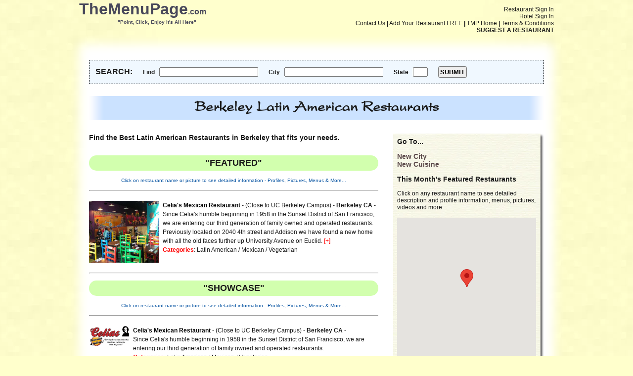

--- FILE ---
content_type: text/html; charset=UTF-8
request_url: https://www.themenupage.com/cuisine/Latin-American/Berkeley/267/16
body_size: 6506
content:
<!DOCTYPE html PUBLIC "-//W3C//DTD XHTML 1.0 Transitional//EN" "http://www.w3.org/TR/xhtml1/DTD/xhtml1-transitional.dtd">
<html xmlns="http://www.w3.org/1999/xhtml">
  <head>
    <meta http-equiv="Content-Type" content="text/html; charset=utf-8" />
    <meta name="description" content="Berkeley Latin American Restaurants, view menus, pictures, menus, profiles, reviews, maps and more for Berkeley Area Restaurants That Serve Latin American Cuisine" />
    <meta name="keywords" content="Berkeley Latin American Restaurant, Berkeley, Latin American Cuisine, Berkeley Bay Area Latin American Restaurants, Entertainment, Berkeley Latin American Restaurants, Latin American Restaurants Near Berkeley, Upscale, Downtown, Latin American Restaurants In Berkeley, Berkeley Area, Entertainment, Upscale, Downtown, Latin American Berkeley, Patio, Comfortable, Relax, Style, Catering, Delivery, Restaurant Menus, SOMA, Restaurants In Berkeley, Casual, Fine Dining, Downtown, Casual Dining, Full Bar, Breakfast, Lunch, Dinner, Private Room, Banquets, Patio, Outside Seating, Comfortable, Relax, Style, Catering, Delivery, Restaurant Menus, New York, Happy Hour" />
    <script src="//ajax.googleapis.com/ajax/libs/jquery/1.10.2/jquery.min.js " type="text/javascript"></script>
    <title>Berkeley Latin American Restaurants, See Pictures, Profiles, Menus and Much More for Latin American Restaurants in Berkeley CA - TheMenuPage.com Point, Click, Enjoy It's All Here</title>
<style type="text/css">
  @font-face {
    font-family: 'Font1';
    src: url('../../../../fonts/font1.ttf'),
         url('../../../../fonts/font1.eot'),
         url('../../../../fonts/font1.woff');
  }
  * {
    margin: 0px;
    padding: 0px;
    -webkit-box-sizing: border-box; /* Safari/Chrome, other WebKit */
    -moz-box-sizing: border-box;    /* Firefox, other Gecko */
    box-sizing: border-box;         /* Opera/IE 8+ */
  }
  body, div, img, a {
    font-family: Verdana, Arial, Helvetica, sans-serif;
    font-size: 12px;
    color: #191919;
    text-decoration: none;
  }
  body {
    background-color: #ffffcc;
    background-image: url('../../../../images/yellow_bgfade.png');
    background-repeat: repeat-y;
    background-attachment: fixed;
    background-position: center;
  }
  table {
    border-collapse: collapse;
  }
  h1 {
    font-size: 28px;
  }
  h3 {
    font-size: 18px;
  }
  h4 {
    font-size: 14px;
  }
  #title {
    width: 960px;
    margin: 0px auto;
    z-index: 500;
  }
  #ads {
    width: 960px;
    height: 200px;
    margin: 0px auto;
    margin-top: 14px;
    background-image: url('../../../../images/ads_bg.png');
    padding: 3px 14px;
  }
  #ad_content {
    height: 194px;
    text-align: center;
    line-height: 194px;
    font-weight: bold;
    font-size: 72px;
  }
  #body {
    width: 1002px;
    margin: 0px auto;
  }
  #body_middle {
    width: 1002px;
    padding: 0px 41px;
    background-image: url('../../../../images/body_m.png');
    float: left;
  }
  #body_left {
    width: 585px;
    float: left;
  }
  #body_right {
    width: 305px;
    float: right;
  }
  #body_whole {
    width: 920px;
    float: left;
  }
  #body_right_middle {
    width: 305px;
    background-image: url('../../../../images/body_rm.png');
    padding: 0px 16px 8px 8px;
    float: left;
  }
  .item_list {
    width: 585px;
  }
  .item_list td {
    padding: 3px 0px;
  }
  .item_list td a {
    font-weight: bold;
    color: #5d735c;
  }
  .item_list td a:hover {
    text-decoration: underline;
  }
  #body_right_middle a {
    color: #5a4849;
    font-size: 14px;
    font-weight: bold;
  }
  #body_right_middle a:hover {
    text-decoration: underline;
  }
  #city_header {
    width: 920px;
    background-image: url('../../../../images/city_header_bg.png');
    text-align: center;
    padding: 10px;
    font-weight: bold;
    font-family: 'Font1', Verdana, Arial, Helvetica, sans-serif;
    font-size: 30px;
  }
  .side_ads {
    height: 281px;
    width: 281px;
    display: table-cell;
    vertical-align: middle;
    text-align: center;
    font-weight: bold;
    font-size: 24px;
    background-color: #ffccd8;
  }
  .rc_restaurant {
    width: 585px;
    display: table;
    margin: 20px auto;
    border-collapse: collapse;
    border-spacing: 0px 0px;
    font-size: 12px;
    line-height: 18px;
  }
  .rc_restaurant img {
    float: left;
    margin-right: 8px;
  }
  .rc_restaurant a.top_link {
    font-weight: bold;
    color: black;
  }
  .rc_restaurant a.cuisine_link:hover {
    color: red;
    text-decoration: underline;
  }
  .rc_restaurant span {
    font-weight: bold;
    color: red;
  }
  .rc_restaurant span.more_link {
    cursor: pointer;
    font-weight: normal;
    color: red;
  }
  .rc_restaurant span.more_text {
    display: none;
    font-weight: normal;
    color: black;
  }
  .rc_restaurant span.less_link {
    cursor: pointer;
    font-weight: normal;
    color: red;
  }
  .nav_links {
    float: right;
    text-align: right;
  }
  .nav_links a:hover {
    text-decoration: underline;
  }
  .hover_links img {
    vertical-align: middle;
  }
  .hover_links a {
    font-size: 16px;
    display: inline-block;
    top: 3px;
  }
  .hover_links a:hover {
    text-decoration: underline;
  }
  .hover_links span {
    font-size: 16px;
    display: inline-block;
    top: 3px;
  }
  .signup_table {
    margin-left: 5px;
  }
  .signup_table td {
    padding-bottom: 15px;
  }
  .signup_table td.signup_cat_text {
    font-weight: bold;
    padding-right: 25px;
    font-size: 13px;
  }
  .signup_table td input.extra_short_input {
    width: 50px;
  }
  .signup_table td input.short_input {
    width: 200px;
  }
  .signup_table td input.medium_input {
    width: 300px;
  }
  .signup_table td input.long_input {
    width: 400px;
  }
  .signup_table td input.phone_3 {
    width: 25px;
  }
  .signup_table td input.phone_4 {
    width: 35px;
  }
  .warning {
    color: red;
    font-weight: bold;
  }
  .success {
    color: blue;
    font-weight: bold;
  }
  div.warning {
    font-size: 13px;
    padding-bottom: 12px;
  }
  ul.warning {
    font-size: 11px;
    padding-bottom: 24px;
    margin-left: 36px;
  }
  ul.warning li {
    list-style-type: disc;
  }
  .coupon_box {
    margin-top: 20px;
    background-color: WhiteSmoke;
    padding: 10px;
    text-align: center;
    border: 5px dashed black;
    cursor: pointer;
  }
  .coupon_header {
    font-weight: bold;
    font-size: 16px;
  }
  .happy_hour_box {
    margin-top: 20px;
    background-color: #4f6b43;
    padding: 10px;
    text-align: center;
    border: 2px solid #923800;
    color: white;
    overflow: hidden;
  }
  .happy_hour_box a {
    font-weight: bold !important;
    font-size: 16px !important;
    color: white !important;
  }
  .happy_hour_box_cs {
    margin-top: 20px;
    background-color: #000000;
    padding: 10px;
    text-align: center;
    border: 2px solid #000000;
    color: #f5f5f5;
    overflow: hidden;
  }
  .happy_hour_box_cs a {
    font-weight: bold !important;
    font-size: 16px !important;
    color: #f5f5f5 !important;
  }
  .r_cat_header {
    text-align: center;
    background-color: #d2ffae;
    padding: 5px;
    border-radius: 20px;
  }
  .happy_hour th {
    padding: 5px 10px;
    text-align: left;
    font-weight: bold;
    font-size: 14px;
  }
  .happy_hour td {
    padding: 5px 10px;
    text-align: left;
  }
  .happy_hour input[type="text"] {
    width: 25px;
    text-align: center;
  }
  .right_h4 {
    text-align: center;
    background-color: #d2ffae;
    padding: 5px;
    border-radius: 20px;
    font-size: 10px !important;
    border: 1px solid black;
  }
  .mailing_list_link {
    clear: both;
    text-align: center;
    margin-top: 40px;
    border: 3px solid #374436;
    border-radius: 20px;
    padding: 5px;
    background-color: #d2ffc6;
  }
  .mailing_list_link a {
    color: #374436 !important;
    text-transform: uppercase;
  }
  .mailing_list_link a:hover {
    text-decoration: underline;
  }
  .border {
    border:  1px solid #000000;
    padding: 5px;
  }
  .border table {
    border-collapse: collapse;
  }
  .border th {
    background-color: black;
    color: white;
    font-weight: bold;
    padding: 5px;
    border: 1px solid black;
  }
  .border td {
    background-color: white;
    color: black;
    font-weight: normal;
    padding: 5px;
    border: 1px solid black;
  }
</style>
<script type="text/javascript">
jQuery(function($) {
    // Asynchronously Load the map API
    var script = document.createElement('script');
    script.src = "https://maps.googleapis.com/maps/api/js?key=AIzaSyAhAZSIv1J-ZbXKpAgH2iy2pCF4my-CE1E&sensor=false&callback=initialize";
    document.body.appendChild(script);
});

function initialize() {
    var map;
    var bounds = new google.maps.LatLngBounds();
    var mapOptions = {
        mapTypeControl: false,
        zoomControl: true,
        mapTypeId: 'roadmap'
    };

    // Display a map on the page
    map = new google.maps.Map(document.getElementById("map_canvas"), mapOptions);
    map.setTilt(45);

    // Multiple Markers
    var markers = [
        ['Celia\'s Mexican Restaurant', 37.875581,-122.259984]
    ];
    // Info Window Content
    var infoWindowContent = [
        ['<div><h3>Celia\'s Mexican Restaurant</h3></div>']
    ];

    // Display multiple markers on a map
    var infoWindow = new google.maps.InfoWindow(), marker, i;

    // Loop through our array of markers & place each one on the map
    for( i = 0; i < markers.length; i++ ) {
        var position = new google.maps.LatLng(markers[i][1], markers[i][2]);
        bounds.extend(position);
        marker = new google.maps.Marker({
            position: position,
            map: map,
            title: markers[i][0]
        });

        // Allow each marker to have an info window
        google.maps.event.addListener(marker, 'click', (function(marker, i) {
            return function() {
                infoWindow.setContent(infoWindowContent[i][0]);
                infoWindow.open(map, marker);
            }
        })(marker, i));

        // Automatically center the map fitting all markers on the screen
        map.fitBounds(bounds);
    }
}
</script>  </head>
  <body>
    <div id="title">
<div style="padding-top: 12px;" class="nav_links"><a href="../../../../restaurant-sign-in">Restaurant Sign In</a><br />
 <a href="../../../../hotel-sign-in">Hotel Sign In</a><br />
        <a href="mailto:info@themenupage.com">Contact Us</a> <b>|</b> <a href="../../../../add-your-restaurant">Add Your Restaurant FREE</a> <b>|</b> <a href="../../../../index.php">TMP Home</a> <b>|</b> <a href="../../../../terms-and-conditions">Terms &amp; Conditions</a><br />
        <a style="font-weight: bold;" href="../../../../suggest-restaurant">SUGGEST A RESTAURANT</a>
      </div>
      <span style="font-weight: bold; font-size: 32px; color: #48485a; font-family: Arial, Helvetica, sans-serif;">TheMenuPage</span><strong style="color: #48485a; font-size: 16px; font-family: Arial, Helvetica, sans-serif;">.com</strong><br />
      &nbsp;&nbsp;&nbsp;&nbsp;&nbsp;&nbsp;&nbsp;&nbsp;&nbsp;&nbsp;&nbsp;&nbsp;&nbsp;&nbsp;&nbsp;&nbsp;&nbsp;&nbsp;&nbsp;&nbsp;&nbsp;&nbsp;&nbsp;&nbsp;&nbsp;
      <span style="font-weight: bold; font-size: 10px; color: #48485a; font-family: Arial, Helvetica, sans-serif;">"Point, Click, Enjoy It's All Here"</span>
    </div>
    <div id="body">
      <img src="../../../../images/body_t.png" alt="Body Top" />
      <div id="body_middle">
<form action="../../../../search-results" method="post">
        <div style="text-align: left; border: 1px dashed black; margin-bottom: 24px; padding: 12px; background-color: #F0F8FF;">
          <strong style="font-size: 16px;">SEARCH:</strong>
          &nbsp;&nbsp;&nbsp;&nbsp;&nbsp;
          <strong>Find</strong>
          &nbsp;
          <input style="width: 200px;" type="text" name="search_find" value="" />
          &nbsp;&nbsp;&nbsp;&nbsp;&nbsp;
          <strong>City</strong>
          &nbsp;
          <input style="width: 200px;" type="text" name="search_city" value="" />
          &nbsp;&nbsp;&nbsp;&nbsp;&nbsp;
          <strong>State</strong>
          &nbsp;
          <input style="width: 30px;" maxlength="2" type="text" name="search_state" value="" />
          &nbsp;&nbsp;&nbsp;&nbsp;&nbsp;
          <input style="padding: 2px; font-weight: bold;" type="submit" name="search_submit" value="SUBMIT" />
        </div>
</form>
        <div id="city_header">Berkeley Latin American Restaurants</div><br /><br />
        <div id="body_left">
          <script type="text/javascript">
function more_click(n) {
  var more = "more_" + n;
  var mtext = "mtext_" + n;
  document.getElementById(mtext).style.display = "inline";
  document.getElementById(more).style.display = "none";
}
function less_click(n) {
  var more = "more_" + n;
  var mtext = "mtext_" + n;
  document.getElementById(mtext).style.display = "none";
  document.getElementById(more).style.display = "inline";
}
          </script>
          <h4>Find the Best Latin American Restaurants in Berkeley that fits your needs.</h4><br />
          <br /><h3 class="r_cat_header">"FEATURED"</h3><br />
          <div style="color: #0351a0; font-size: 10px; text-align: center;">Click on restaurant name or picture to see detailed information - Profiles, Pictures, Menus &amp; More...</div><br />
          <hr />
<div class="rc_restaurant">
<a href="../../../../restaurant/Celias-Mexican-Restaurant/43/0"><img style="width: 141px; height: 125px;" src="../../../../images/BERKELEY Celias Mexican Restaurant Dining Room 4.jpg" alt="Celia's Mexican Restaurant Picture" /></a><div style="float: left; display: table; width: 436px;">
<a class="top_link" href="../../../../restaurant/Celias-Mexican-Restaurant/43/0">Celia's Mexican Restaurant</a>
 - (Close to UC Berkeley Campus)
 - <strong>Berkeley CA</strong> -<br />
Since Celia's humble beginning in 1958 in the Sunset District of San Francisco, we are entering our third generation of family owned and operated restaurants. Previously located on 2040 4th street and Addison we have found a new home with all the old faces further up University Avenue on Euclid. <span class="more_link" id="more_43" onclick="more_click(43)">[+]</span><span class="more_text" id="mtext_43">We are still known as a family restaurant, or a private escape with big booths and an intimate environment. At our new home on Euclid Ave, we continue to serve our classic dishes as well as a few new innovative creations!<br />
<br />
Welcome back to our amigos and familia!  <span class="less_link" id="less_43" onclick="less_click(43)">[-]</span></span><br />
<span>Categories</span>:
<a class="cuisine_link" href="../../../../cuisine/Latin-American/Berkeley/267/16">Latin American</a> / <a class="cuisine_link" href="../../../../cuisine/Mexican/Berkeley/270/16">Mexican</a> / <a class="cuisine_link" href="../../../../cuisine/Vegetarian/Berkeley/305/16">Vegetarian</a></div>
</div>
<hr />
          <br /><h3 class="r_cat_header">"SHOWCASE"</h3><br />
          <div style="color: #0351a0; font-size: 10px; text-align: center;">Click on restaurant name or picture to see detailed information - Profiles, Pictures, Menus &amp; More...</div><br />
          <hr />
<div class="rc_restaurant">
<a href="../../../../restaurant/Celias-Mexican-Restaurant/43/0"><img style="width: 81px; height: auto;" src="../../../../images/BERKELEY Celias Mexican restaurant Logo Top.jpg" alt="Celia's Mexican Restaurant Picture" /></a><div style="float: left; display: table; width: 496px;">
<a class="top_link" href="../../../../restaurant/Celias-Mexican-Restaurant/43/0">Celia's Mexican Restaurant</a>
 - (Close to UC Berkeley Campus)
 - <strong>Berkeley CA</strong> -<br />
Since Celia's humble beginning in 1958 in the Sunset District of San Francisco, we are entering our third generation of family owned and operated restaurants.<br />
<span>Categories</span>:
<a class="cuisine_link" href="../../../../cuisine/Latin-American/Berkeley/267/16">Latin American</a> / <a class="cuisine_link" href="../../../../cuisine/Mexican/Berkeley/270/16">Mexican</a> / <a class="cuisine_link" href="../../../../cuisine/Vegetarian/Berkeley/305/16">Vegetarian</a></div>
</div>
<hr />
          <br /><h3 class="r_cat_header">"ADDITIONAL"</h3><br />
          <div style="color: #0351a0; font-size: 10px; text-align: center;">Click on restaurant name or picture to see detailed information - Profiles, Pictures, Menus &amp; More...</div><br />
          <hr />
<div class="rc_restaurant">
<div style="float: left; display: table; width: 585px;">
<a class="top_link" href="../../../../restaurant/Casa-Bernal-Taqueria-CLOSED/41/0">Casa Bernal Taqueria - CLOSED</a>
 - (Downtown UC Berkeley Campus)
 - <strong>Berkeley CA</strong> -<br />
<span>Categories</span>:
<a class="cuisine_link" href="../../../../cuisine/Gluten-Free-Friendly/Berkeley/381/16">Gluten-Free Friendly</a> / <a class="cuisine_link" href="../../../../cuisine/Latin-American/Berkeley/267/16">Latin American</a> / <a class="cuisine_link" href="../../../../cuisine/Mexican/Berkeley/270/16">Mexican</a> / <a class="cuisine_link" href="../../../../cuisine/Tex-Mex/Berkeley/301/16">Tex-Mex</a></div>
</div>
<hr />
        </div>
        <div id="body_right">
          <img src="../../../../images/body_rt.png" alt="Body Right Top" />
          <div id="body_right_middle">
            <h4>Go To...</h4>
            <br />
            <a href="../../../../index.php">New City</a><br />
            <a href="../../../../city/Berkeley/16">New Cuisine</a>
            <br /><br />
            <h4>This Month's Featured Restaurants</h4>
            <br />
            Click on any restaurant name to see detailed description and profile information, menus, pictures, videos and more.
            <br /><br />
            <div style="height: 281px; width: 281px;"><div style="height: 281px; width: 281px;" id="map_canvas"></div></div><br />
          </div>
          <img style="clear: both;" src="../../../../images/body_rb.png" alt="Body Right Bottom" />
        </div>
        <div style="clear: both;"></div>
        <div class="mailing_list_link"><a href="../../../../mailing-list" style="font-weight: bold; font-size: 16px;">Click here</a> to sign up to our e-club and get <strong style="font-size: 14px;">FREE ACCESS</strong> to coupons / special offers / special events and more, you will also receive exclusive special offers / coupons and event invites from restaurants that will send this information to only our e-club members and will not be posted anywhere on the site for you to claim. This goes directly to your inbox and / or smartphone. <strong style="font-size: 14px;">SIGN UP TODAY IT'S FREE</strong></div>
      </div>
      <img src="../../../../images/body_b.png" alt="Body Bottom" />
    </div>
<!-- Start of StatCounter Code for Default Guide -->
<script type="text/javascript">
var sc_project=9796949;
var sc_invisible=1;
var sc_security="18f14acf";
var scJsHost = (("https:" == document.location.protocol) ?
"https://secure." : "http://www.");
document.write("<sc"+"ript type='text/javascript' src='" +
scJsHost+
"statcounter.com/counter/counter.js'></"+"script>");
</script>
<noscript><div class="statcounter"><a title="hits counter"
href="http://statcounter.com/" target="_blank"><img
class="statcounter"
src="http://c.statcounter.com/9796949/0/18f14acf/1/"
alt="hits counter"></a></div></noscript>
<!-- End of StatCounter Code for Default Guide -->
  </body>
</html>
